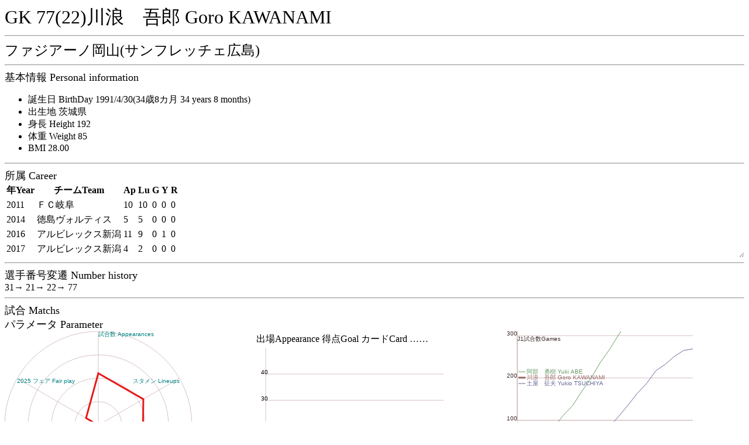

--- FILE ---
content_type: text/html
request_url: http://j-player.main.jp/pa/pa00009296.htm
body_size: 1621
content:
<html><head><meta charset="utf-8"/><link rel="stylesheet" href="playerall.css"><title>GK 77(22)川浪　吾郎 Goro KAWANAMI</title></head><body onload="calcBirthDay('1991/4/30',2025);playerAppearanceGraph(2025,4294,7766,3961,7134,4253,7766,106,1840,1,1697,1172,7766);draw2Graph([[11,[[0,0,10,0,0],[0,0,0,0,0],[0,0,0,0,0],]],[14,[[1,4,0,0,0],[0,0,0,0,0],[0,0,0,0,0],]],[16,[[5,5,0,0,1],[0,0,0,0,0],[0,1,0,0,0],]],[17,[[1,1,0,0,2],[0,0,0,0,0],[0,0,0,0,0],]],[18,[[0,5,0,0,0],[0,0,0,0,0],[0,0,0,0,0],]],[19,[[0,2,0,0,0],[0,0,0,0,0],[0,0,0,0,0],]],[22,[[1,3,0,0,0],[0,0,0,0,0],[0,0,0,0,0],]],[23,[[0,3,0,0,0],[0,0,0,0,0],[0,0,0,0,0],]],[24,[[0,4,0,0,1],[0,0,0,0,0],[0,1,0,0,0],]],[25,[[2,0,0,0,0],[0,0,0,0,0],[0,0,0,0,0],]],],50);playergames([[23,0],[24,2],[25,5],[26,6],[31,7],[34,9],],34.48965,10,'川浪　吾郎 Goro KAWANAMI');matchTable();"><font size="6">GK 77(22)川浪　吾郎 Goro KAWANAMI</font><hr><font size="5">ファジアーノ岡山(サンフレッチェ広島)</font><hr><script type="text/javascript" src="https://code.jquery.com/jquery-3.4.1.min.js"></script><script type="text/javascript" src="playerall.js"></script><script type="text/javascript" src="pa00009296.js"></script><font size="4">基本情報 Personal information</font><br><ul><li><label id="ageLabel">Birth Day</label></li><li>出生地 茨城県</li><li>身長 Height 192</li><li>体重 Weight 85</li><li>BMI 28.00</li></ul><hr><font size="4">所属 Career</font><br><div id="career"><table><tr><th>年Year</th><th>チームTeam</th><th>Ap</th><th>Lu</th><th>G</th><th>Y</th><th>R</th></tr><tr><td>2011</td><td>ＦＣ岐阜</td><td>10</td><td>10</td><td>0</td><td>0</td><td>0</td></tr><tr><td>2014</td><td>徳島ヴォルティス</td><td>5</td><td>5</td><td>0</td><td>0</td><td>0</td></tr><tr><td>2016</td><td>アルビレックス新潟</td><td>11</td><td>9</td><td>0</td><td>1</td><td>0</td></tr><tr><td>2017</td><td>アルビレックス新潟</td><td>4</td><td>2</td><td>0</td><td>0</td><td>0</td></tr><tr><td>2018</td><td>ベガルタ仙台</td><td>5</td><td>5</td><td>0</td><td>0</td><td>0</td></tr><tr><td>2019</td><td>ベガルタ仙台</td><td>2</td><td>1</td><td>0</td><td>0</td><td>0</td></tr><tr><td>2022</td><td>サンフレッチェ広島</td><td>4</td><td>4</td><td>0</td><td>0</td><td>0</td></tr><tr><td>2023</td><td>サンフレッチェ広島</td><td>3</td><td>3</td><td>0</td><td>0</td><td>0</td></tr><tr><td>2024</td><td>サンフレッチェ広島</td><td>5</td><td>4</td><td>0</td><td>1</td><td>0</td></tr><tr><td>2025</td><td>ファジアーノ岡山</td><td>2</td><td>1</td><td>0</td><td>0</td><td>0</td></tr></table></div><hr><font size="4">選手番号変遷 Number history</font><br>31→ 21→ 22→ 77<br><hr><font size="4">試合 Matchs</font><br><font size="4">パラメータ Parameter</font><br><div id="canvasw"><canvas id="playerAppearance" width="320" height="320">player appearance</canvas><br><table><tr><td>出場Appearance 得点Goal カードCard ……</td></tr><tr><td><canvas id="graph2" width="320" height="240">year graph</canvas></td></tr></table><br><table><tr><td>J1出場試合数/年齢図 Road to J1 300 Games</td></tr><tr><td><canvas id="playergames" width="320" height="240">player games</canvas></td></tr></table></div><hr><table id="matchtable"><tr><th>Date</th><th>home</th><th>sc</th><th>away</th><th>w/l</th><th>Min</th><th>G</th><th>Y</th><th>R</th></tr></table><span class="matchwindow">カテゴリー<label><input type="checkbox" checked id="matchj1">J1</label><label><input type="checkbox" checked id="matchjcup">JCup</label><label><input type="checkbox" checked id="matchj2">J2</label><label><input type="checkbox" checked id="matchj3">J3</label><label><input type="checkbox" checked id="matchother">Other</label><br>スタジアム<label><input type="checkbox" checked id="matchhome">Home</label><label><input type="checkbox" checked id="matchaway">Away</label><br>開始時<label><input type="checkbox" checked id="matchlineup">Lineup</label><label><input type="checkbox" checked id="matchbench">Bench</label><br>出場<label><input type="checkbox" checked id="matchwhole">Played whole match</label><label><input type="checkbox" checked id="matchsubin">Substitute in</label><label><input type="checkbox" checked id="matchsubout">out</label><label><input type="checkbox" checked id="matchonbench">on bench</label><br>得点<label><input type="checkbox" checked id="matchgoal">Goal</label><label><input type="checkbox" checked id="matchnogoal">No Goal</label><br>イエローカード<label><input type="checkbox" checked id="matchyellow">Yellow card</label><label><input type="checkbox" checked id="matchnoyellow">No Yellow card</label><br>レッドカード<label><input type="checkbox" checked id="matchred">Red card</label><label><input type="checkbox" checked id="matchnored">No Red card</label><br><button type="button" id="matchcheck" onclick="matchTable()">Check</button><hr></span><button type="button" id="matchwindow" onclick="matchdetail()">v</button></body></html>

--- FILE ---
content_type: application/javascript
request_url: http://j-player.main.jp/pa/pa00009296.js
body_size: 4360
content:
var matchList = [['25/11/30','ファジアーノ岡山',0,1,'浦和レッズ','●',0,90,0,0,0,0,348449,],['25/10/25','ＦＣ東京',3,1,'ファジアーノ岡山','●',90,90,0,0,0,1,344769,],['25/10/18','ファジアーノ岡山',1,2,'セレッソ大阪','●',34,90,0,0,0,0,345377,],['25/10/04','アルビレックス新潟',1,1,'ファジアーノ岡山','▲',0,90,0,0,0,1,348481,],['25/09/27','ＦＣ町田ゼルビア',1,0,'ファジアーノ岡山','●',0,90,0,0,0,1,348481,],['25/09/23','ファジアーノ岡山',0,0,'横浜ＦＣ','▲',0,90,0,0,0,0,348449,],['25/09/20','東京ヴェルディ',4,2,'ファジアーノ岡山','●',0,90,0,0,0,1,348481,],['25/09/13','ファジアーノ岡山',0,1,'名古屋グランパス','●',0,90,0,0,0,0,348449,],['25/08/30','京都サンガF.C.',5,0,'ファジアーノ岡山','●',0,90,0,0,0,1,348481,],['25/08/23','ファジアーノ岡山',1,0,'湘南ベルマーレ','◎',0,90,0,0,0,0,348449,],['25/08/17','ファジアーノ岡山',2,1,'柏レイソル','◎',0,90,0,0,0,0,348449,],['25/08/10','ガンバ大阪',0,3,'ファジアーノ岡山','◎',0,90,0,0,0,1,348481,],['25/07/20','ファジアーノ岡山',1,2,'ヴィッセル神戸','●',0,90,0,0,0,0,348449,],['25/07/05','ファジアーノ岡山',0,1,'サンフレッチェ広島','●',0,90,0,0,0,0,348449,],['25/06/28','鹿島アントラーズ',1,2,'ファジアーノ岡山','◎',0,90,0,0,0,1,348481,],['25/06/21','横浜Ｆ・マリノス',0,1,'ファジアーノ岡山','◎',0,90,0,0,0,1,348481,],['25/06/15','ファジアーノ岡山',0,1,'アビスパ福岡','●',0,90,0,0,0,0,348449,],['24/12/08','ガンバ大阪',3,1,'サンフレッチェ広島','●',0,90,0,0,0,1,348481,],['24/12/01','サンフレッチェ広島',5,1,'北海道コンサドーレ札幌','◎',0,90,0,0,0,0,348449,],['24/11/10','浦和レッズ',3,0,'サンフレッチェ広島','●',0,90,0,0,0,1,348481,],['24/11/03','サンフレッチェ広島',0,1,'京都サンガF.C.','●',0,90,0,0,0,0,348449,],['24/10/19','湘南ベルマーレ',2,1,'サンフレッチェ広島','●',0,90,0,0,0,1,348481,],['24/10/06','ジュビロ磐田',1,2,'サンフレッチェ広島','◎',0,90,0,0,0,1,348481,],['24/09/28','サンフレッチェ広島',2,0,'ＦＣ町田ゼルビア','◎',0,90,0,0,0,0,348449,],['24/09/22','サンフレッチェ広島',6,2,'横浜Ｆ・マリノス','◎',0,90,0,0,0,0,348449,],['24/09/14','鹿島アントラーズ',2,2,'サンフレッチェ広島','▲',0,90,0,0,0,1,348481,],['24/09/08','サンフレッチェ広島',1,2,'名古屋グランパス','●',120,120,0,0,0,0,344738,],['24/09/04','名古屋グランパス',0,1,'サンフレッチェ広島','◎',90,90,0,0,0,1,344770,],['24/08/31','サンフレッチェ広島',3,2,'ＦＣ東京','◎',0,90,0,0,0,0,348449,],['24/08/25','サンフレッチェ広島',2,0,'柏レイソル','◎',0,90,0,0,0,0,348449,],['24/08/17','名古屋グランパス',1,2,'サンフレッチェ広島','◎',0,90,0,0,0,1,348481,],['24/08/11','サンフレッチェ広島',2,0,'セレッソ大阪','◎',0,90,0,0,0,0,348449,],['24/08/07','東京ヴェルディ',0,1,'サンフレッチェ広島','◎',0,90,0,0,0,1,348481,],['24/08/01','サンフレッチェ広島',2,5,'ＶｆＢシュトゥットガルト','●',25,90,0,0,0,0,347440,],['24/07/21','サガン鳥栖',1,4,'サンフレッチェ広島','◎',0,90,0,0,0,1,348481,],['24/07/14','サンフレッチェ広島',1,0,'アビスパ福岡','◎',0,90,0,0,0,0,348449,],['24/07/05','サンフレッチェ広島',1,3,'ヴィッセル神戸','●',0,90,0,0,0,0,348449,],['24/06/29','川崎フロンターレ',1,1,'サンフレッチェ広島','▲',0,90,0,0,0,1,348481,],['24/06/26','サンフレッチェ広島',1,1,'アルビレックス新潟','▲',0,90,0,0,0,0,348449,],['24/06/22','柏レイソル',0,1,'サンフレッチェ広島','◎',0,90,0,0,0,1,348481,],['24/06/19','横浜Ｆ・マリノス',3,2,'サンフレッチェ広島','●',0,90,0,0,0,1,348481,],['24/06/15','サンフレッチェ広島',4,1,'東京ヴェルディ','◎',0,90,0,0,0,0,348449,],['24/06/09','サンフレッチェ広島',3,1,'ＦＣ東京','◎',90,90,0,0,0,0,344738,],['24/06/05','ＦＣ東京',1,2,'サンフレッチェ広島','◎',90,90,0,1,0,1,312002,],['24/06/01','サンフレッチェ広島',2,0,'ジュビロ磐田','◎',0,90,0,0,0,0,348449,],['24/05/26','セレッソ大阪',1,1,'サンフレッチェ広島','▲',0,90,0,0,0,1,348481,],['24/05/19','京都サンガF.C.',0,5,'サンフレッチェ広島','◎',0,90,0,0,0,1,348481,],['24/05/15','サンフレッチェ広島',1,3,'鹿島アントラーズ','●',0,90,0,0,0,0,348449,],['24/05/06','サンフレッチェ広島',2,3,'名古屋グランパス','●',0,90,0,0,0,0,348449,],['24/05/03','アルビレックス新潟',1,1,'サンフレッチェ広島','▲',0,90,0,0,0,1,348481,],['24/04/28','サンフレッチェ広島',2,2,'川崎フロンターレ','▲',0,90,0,0,0,0,348449,],['24/04/20','北海道コンサドーレ札幌',1,1,'サンフレッチェ広島','▲',0,90,0,0,0,1,348481,],['24/04/13','アビスパ福岡',1,1,'サンフレッチェ広島','▲',0,90,0,0,0,1,348481,],['24/04/07','サンフレッチェ広島',2,0,'湘南ベルマーレ','◎',0,90,0,0,0,0,348449,],['24/04/03','ＦＣ町田ゼルビア',1,2,'サンフレッチェ広島','◎',0,90,0,0,0,1,348481,],['24/03/30','サンフレッチェ広島',1,1,'ガンバ大阪','▲',0,90,0,0,0,0,348449,],['24/03/16','ヴィッセル神戸',0,0,'サンフレッチェ広島','▲',0,90,0,0,0,1,348481,],['24/03/09','サンフレッチェ広島',4,0,'サガン鳥栖','◎',0,90,0,0,0,0,348449,],['24/03/02','ＦＣ東京',1,1,'サンフレッチェ広島','▲',0,90,0,0,0,1,348481,],['24/02/23','サンフレッチェ広島',2,0,'浦和レッズ','◎',0,90,0,0,0,0,348449,],['23/12/03','アビスパ福岡',0,1,'サンフレッチェ広島','◎',0,90,0,0,0,1,348481,],['23/11/11','北海道コンサドーレ札幌',0,0,'サンフレッチェ広島','▲',0,90,0,0,0,1,348481,],['23/10/28','ＦＣ東京',1,2,'サンフレッチェ広島','◎',0,90,0,0,0,1,348481,],['23/09/30','サンフレッチェ広島',3,1,'名古屋グランパス','◎',0,90,0,0,0,0,348449,],['23/09/23','京都サンガF.C.',1,0,'サンフレッチェ広島','●',0,90,0,0,0,1,348481,],['23/09/16','サンフレッチェ広島',2,0,'ヴィッセル神戸','◎',0,90,0,0,0,0,348449,],['23/09/02','サガン鳥栖',0,2,'サンフレッチェ広島','◎',0,90,0,0,0,1,348481,],['23/08/26','柏レイソル',0,0,'サンフレッチェ広島','▲',0,90,0,0,0,1,348481,],['23/08/19','サンフレッチェ広島',3,2,'川崎フロンターレ','◎',0,90,0,0,0,0,348449,],['23/08/13','サンフレッチェ広島',2,1,'浦和レッズ','◎',0,90,0,0,0,0,348449,],['23/08/05','湘南ベルマーレ',1,0,'サンフレッチェ広島','●',0,90,0,0,0,1,348481,],['23/07/16','サンフレッチェ広島',1,1,'横浜ＦＣ','▲',0,90,0,0,0,0,348449,],['23/07/08','サンフレッチェ広島',1,1,'鹿島アントラーズ','▲',0,90,0,0,0,0,348449,],['23/07/01','アルビレックス新潟',2,0,'サンフレッチェ広島','●',0,90,0,0,0,1,348481,],['23/06/24','サンフレッチェ広島',0,1,'横浜Ｆ・マリノス','●',0,90,0,0,0,0,348449,],['23/06/18','名古屋グランパス',2,1,'サンフレッチェ広島','●',90,90,0,0,0,1,344770,],['23/06/11','川崎フロンターレ',1,0,'サンフレッチェ広島','●',0,90,0,0,0,1,348481,],['23/06/04','サンフレッチェ広島',3,1,'京都サンガF.C.','◎',0,90,0,0,0,0,348449,],['23/05/31','浦和レッズ',2,1,'サンフレッチェ広島','●',0,90,0,0,0,1,348481,],['23/05/27','サンフレッチェ広島',1,0,'湘南ベルマーレ','◎',0,90,0,0,0,0,348449,],['23/05/24','横浜ＦＣ',1,0,'サンフレッチェ広島','●',0,90,0,0,0,1,348482,],['23/05/20','名古屋グランパス',2,1,'サンフレッチェ広島','●',0,90,0,0,0,1,348481,],['23/05/13','ヴィッセル神戸',2,0,'サンフレッチェ広島','●',0,90,0,0,0,1,348481,],['23/05/07','サンフレッチェ広島',3,1,'アビスパ福岡','◎',0,90,0,0,0,0,348449,],['23/04/29','セレッソ大阪',0,1,'サンフレッチェ広島','◎',0,90,0,0,0,1,348481,],['23/04/22','サンフレッチェ広島',1,2,'ＦＣ東京','●',0,90,0,0,0,0,348449,],['23/04/15','横浜ＦＣ',0,3,'サンフレッチェ広島','◎',0,90,0,0,0,1,348481,],['23/04/09','サンフレッチェ広島',1,0,'サガン鳥栖','◎',0,90,0,0,0,0,348449,],['23/04/05','ヴィッセル神戸',0,5,'サンフレッチェ広島','◎',0,90,0,0,0,1,348482,],['23/04/01','鹿島アントラーズ',1,2,'サンフレッチェ広島','◎',0,90,0,0,0,1,348481,],['23/03/26','サンフレッチェ広島',1,2,'名古屋グランパス','●',90,90,0,0,0,0,344738,],['23/03/19','サンフレッチェ広島',1,0,'柏レイソル','◎',0,90,0,0,0,0,348449,],['23/03/12','ガンバ大阪',1,2,'サンフレッチェ広島','◎',0,90,0,0,0,1,348481,],['23/03/08','サンフレッチェ広島',3,1,'横浜ＦＣ','◎',90,90,0,0,0,0,344738,],['23/03/03','横浜Ｆ・マリノス',1,1,'サンフレッチェ広島','▲',0,90,0,0,0,1,348481,],['23/02/26','サンフレッチェ広島',1,2,'アルビレックス新潟','●',0,90,0,0,0,0,348449,],['23/02/18','サンフレッチェ広島',0,0,'北海道コンサドーレ札幌','▲',0,90,0,0,0,0,348449,],['22/11/05','サガン鳥栖',2,2,'サンフレッチェ広島','▲',0,90,0,0,0,1,348481,],['22/10/29','サンフレッチェ広島',1,2,'北海道コンサドーレ札幌','●',0,90,0,0,0,0,348449,],['22/10/22','セレッソ大阪',1,2,'サンフレッチェ広島','◎',0,90,0,0,0,1,348482,],['22/10/08','ヴィッセル神戸',4,0,'サンフレッチェ広島','●',90,90,0,0,0,1,344769,],['22/10/01','サンフレッチェ広島',4,1,'浦和レッズ','◎',0,90,0,0,0,0,348449,],['22/09/25','サンフレッチェ広島',0,0,'アビスパ福岡','▲',0,90,0,0,0,0,348450,],['22/09/21','アビスパ福岡',2,3,'サンフレッチェ広島','◎',0,90,0,0,0,1,348482,],['22/09/17','名古屋グランパス',0,0,'サンフレッチェ広島','▲',0,90,0,0,0,1,348481,],['22/09/10','川崎フロンターレ',4,0,'サンフレッチェ広島','●',0,90,0,0,0,1,348481,],['22/09/03','サンフレッチェ広島',2,0,'清水エスパルス','◎',0,90,0,0,0,0,348449,],['22/08/27','セレッソ大阪',0,3,'サンフレッチェ広島','◎',0,90,0,0,0,1,348481,],['22/08/20','サンフレッチェ広島',5,2,'ガンバ大阪','◎',0,90,0,0,0,0,348449,],['22/08/14','柏レイソル',2,3,'サンフレッチェ広島','◎',0,90,0,0,0,1,348481,],['22/08/10','横浜Ｆ・マリノス',1,2,'サンフレッチェ広島','◎',0,90,0,0,0,1,348482,],['22/08/06','鹿島アントラーズ',0,2,'サンフレッチェ広島','◎',0,90,0,0,0,1,348481,],['22/08/03','サンフレッチェ広島',3,1,'横浜Ｆ・マリノス','◎',0,90,0,0,0,0,348450,],['22/07/30','サンフレッチェ広島',1,2,'ＦＣ東京','●',0,90,0,0,0,0,348449,],['22/07/17','京都サンガF.C.',1,1,'サンフレッチェ広島','▲',0,90,0,0,0,1,348481,],['22/07/10','サンフレッチェ広島',1,1,'湘南ベルマーレ','▲',0,90,0,0,0,0,348449,],['22/07/06','横浜Ｆ・マリノス',3,0,'サンフレッチェ広島','●',0,90,0,0,0,1,348481,],['22/07/02','サンフレッチェ広島',3,0,'ジュビロ磐田','◎',0,90,0,0,0,0,348449,],['22/06/29','ガンバ大阪',2,0,'サンフレッチェ広島','●',0,90,0,0,0,1,348481,],['22/06/25','アビスパ福岡',1,3,'サンフレッチェ広島','◎',0,90,0,0,0,1,348481,],['22/06/18','サンフレッチェ広島',2,1,'セレッソ大阪','◎',0,90,0,0,0,0,348449,],['22/06/11','サンフレッチェ広島',1,1,'北海道コンサドーレ札幌','▲',90,90,0,0,0,0,344738,],['22/06/04','北海道コンサドーレ札幌',0,3,'サンフレッチェ広島','◎',90,90,0,0,0,1,344770,],['22/05/28','サンフレッチェ広島',1,0,'名古屋グランパス','◎',0,90,0,0,0,0,348449,],['22/05/21','サンフレッチェ広島',3,1,'京都サンガF.C.','◎',0,90,0,0,0,0,348449,],['22/05/18','清水エスパルス',2,1,'サンフレッチェ広島','●',90,90,0,0,0,1,344770,],['22/05/13','浦和レッズ',0,0,'サンフレッチェ広島','▲',0,90,0,0,0,1,348481,],['22/04/13','名古屋グランパス',1,2,'サンフレッチェ広島','◎',0,90,0,0,0,1,348482,],['22/04/02','湘南ベルマーレ',0,1,'サンフレッチェ広島','◎',0,90,0,0,0,1,348481,],['22/03/02','サンフレッチェ広島',2,0,'名古屋グランパス','◎',0,90,0,0,0,0,348450,],['22/02/23','徳島ヴォルティス',0,3,'サンフレッチェ広島','◎',0,90,0,0,0,1,348482,],['21/08/21','サンフレッチェ広島',1,1,'川崎フロンターレ','▲',0,90,0,0,0,0,348449,],['20/11/21','ベガルタ仙台',1,3,'鹿島アントラーズ','●',0,90,0,0,0,0,348449,],['20/11/18','ベガルタ仙台',2,2,'ＦＣ東京','▲',0,90,0,0,0,0,348449,],['20/11/14','ガンバ大阪',0,4,'ベガルタ仙台','◎',0,90,0,0,0,1,348481,],['20/11/08','ベガルタ仙台',0,3,'サガン鳥栖','●',0,90,0,0,0,0,348449,],['20/10/18','浦和レッズ',6,0,'ベガルタ仙台','●',0,90,0,0,0,1,348481,],['20/10/10','川崎フロンターレ',1,0,'ベガルタ仙台','●',0,90,0,0,0,1,348481,],['20/10/03','北海道コンサドーレ札幌',3,3,'ベガルタ仙台','▲',0,90,0,0,0,1,348481,],['20/09/27','ベガルタ仙台',2,3,'セレッソ大阪','●',0,90,0,0,0,0,348449,],['20/09/23','横浜Ｆ・マリノス',3,1,'ベガルタ仙台','●',0,90,0,0,0,1,348481,],['20/09/20','ＦＣ東京',1,0,'ベガルタ仙台','●',0,90,0,0,0,1,348481,],['20/08/12','ベガルタ仙台',0,3,'セレッソ大阪','●',0,90,0,0,0,0,348450,],['19/08/31','サガン鳥栖',2,1,'ベガルタ仙台','●',0,90,0,0,0,1,348481,],['19/08/24','ベガルタ仙台',1,1,'湘南ベルマーレ','▲',0,90,0,0,0,0,348449,],['19/08/17','ベガルタ仙台',2,2,'川崎フロンターレ','▲',0,90,0,0,0,0,348449,],['19/08/10','ＦＣ東京',1,0,'ベガルタ仙台','●',0,90,0,0,0,1,348481,],['19/08/03','ベガルタ仙台',2,1,'ジュビロ磐田','◎',0,90,0,0,0,0,348449,],['19/07/20','セレッソ大阪',0,0,'ベガルタ仙台','▲',0,90,0,0,0,1,348481,],['19/07/13','ベガルタ仙台',0,4,'鹿島アントラーズ','●',0,90,0,0,0,0,348449,],['19/07/06','浦和レッズ',1,0,'ベガルタ仙台','●',0,90,0,0,0,1,348481,],['19/06/30','ベガルタ仙台',2,1,'北海道コンサドーレ札幌','◎',0,90,0,0,0,0,348449,],['19/06/26','ベガルタ仙台',1,0,'名古屋グランパス','◎',0,90,0,0,0,0,348450,],['19/06/23','ベガルタ仙台',2,0,'ＦＣ東京','◎',0,90,0,0,0,0,348449,],['19/06/19','名古屋グランパス',2,0,'ベガルタ仙台','●',0,90,0,0,0,1,348482,],['19/06/15','松本山雅ＦＣ',0,1,'ベガルタ仙台','◎',0,90,0,0,0,1,348481,],['19/06/01','ベガルタ仙台',3,1,'名古屋グランパス','◎',0,90,0,0,0,0,348449,],['19/05/25','清水エスパルス',4,3,'ベガルタ仙台','●',0,90,0,0,0,1,348481,],['19/05/22','柏レイソル',1,1,'ベガルタ仙台','▲',90,90,0,0,0,1,344770,],['19/05/18','ジュビロ磐田',2,0,'ベガルタ仙台','●',0,90,0,0,0,1,348481,],['19/05/12','ベガルタ仙台',2,1,'サンフレッチェ広島','◎',0,90,0,0,0,0,348449,],['19/05/08','ＦＣ東京',0,0,'ベガルタ仙台','▲',30,90,0,0,0,1,345410,],['19/04/24','ベガルタ仙台',1,1,'サガン鳥栖','▲',0,90,0,0,0,0,348450,],['19/04/10','ベガルタ仙台',2,1,'柏レイソル','◎',0,90,0,0,0,0,348450,],['19/03/13','ベガルタ仙台',2,1,'ＦＣ東京','◎',0,90,0,0,0,0,348450,],['19/03/06','サガン鳥栖',1,3,'ベガルタ仙台','◎',0,90,0,0,0,1,348482,],['18/08/25','川崎フロンターレ',1,0,'ベガルタ仙台','●',0,90,0,0,0,1,348481,],['18/07/18','ベガルタ仙台',2,8,'横浜Ｆ・マリノス','●',0,90,0,0,0,0,348449,],['18/06/09','ベガルタ仙台',3,1,'湘南ベルマーレ','◎',0,90,0,0,0,0,348450,],['18/06/02','湘南ベルマーレ',3,0,'ベガルタ仙台','●',0,90,0,0,0,1,348482,],['18/05/20','鹿島アントラーズ',1,2,'ベガルタ仙台','◎',0,90,0,0,0,1,348481,],['18/05/16','ＦＣ東京',0,1,'ベガルタ仙台','◎',90,90,0,0,0,1,344770,],['18/05/09','ベガルタ仙台',4,2,'横浜Ｆ・マリノス','◎',0,90,0,0,0,0,348450,],['18/05/02','ガンバ大阪',1,0,'ベガルタ仙台','●',0,90,0,0,0,1,348481,],['18/04/25','セレッソ大阪',2,1,'ベガルタ仙台','●',0,90,0,0,0,1,348481,],['18/04/18','アルビレックス新潟',3,1,'ベガルタ仙台','●',90,90,0,0,0,1,344770,],['18/04/14','ベガルタ仙台',0,0,'川崎フロンターレ','▲',0,90,0,0,0,0,348449,],['18/04/11','名古屋グランパス',2,3,'ベガルタ仙台','◎',0,90,0,0,0,1,348481,],['18/04/07','浦和レッズ',1,0,'ベガルタ仙台','●',0,90,0,0,0,1,348481,],['18/04/04','ベガルタ仙台',3,0,'ＦＣ東京','◎',90,90,0,0,0,0,344738,],['18/03/31','ベガルタ仙台',1,0,'Ｖ・ファーレン長崎','◎',0,90,0,0,0,0,348449,],['18/03/18','清水エスパルス',1,1,'ベガルタ仙台','▲',0,90,0,0,0,1,348481,],['18/03/14','横浜Ｆ・マリノス',0,0,'ベガルタ仙台','▲',90,90,0,0,0,1,344770,],['18/03/10','ベガルタ仙台',1,1,'ヴィッセル神戸','▲',0,90,0,0,0,0,348449,],['18/03/07','ベガルタ仙台',1,1,'アルビレックス新潟','▲',90,90,0,0,0,0,344738,],['18/03/03','ＦＣ東京',0,1,'ベガルタ仙台','◎',0,90,0,0,0,1,348481,],['18/02/25','ベガルタ仙台',1,0,'柏レイソル','◎',0,90,0,0,0,0,348449,],['17/10/01','アルビレックス新潟',1,1,'清水エスパルス','▲',30,90,0,0,0,0,345392,],['17/08/20','アルビレックス新潟',4,1,'ベガルタ仙台','◎',45,90,0,0,0,0,345392,],['17/07/09','浦和レッズ',2,1,'アルビレックス新潟','●',0,90,0,0,0,1,348481,],['17/07/01','アルビレックス新潟',0,2,'ジュビロ磐田','●',0,90,0,0,0,0,348449,],['17/06/25','鹿島アントラーズ',2,0,'アルビレックス新潟','●',0,90,0,0,0,1,348481,],['17/06/17','アルビレックス新潟',1,2,'大宮アルディージャ','●',90,90,0,0,0,0,344737,],['17/06/05','清水エスパルス',0,1,'アルビレックス新潟','◎',0,90,0,0,0,1,348496,],['17/06/04','セレッソ大阪',4,0,'アルビレックス新潟','●',0,90,0,0,0,1,348481,],['17/05/31','アルビレックス新潟',0,1,'ヴィッセル神戸','●',90,90,0,0,0,0,344738,],['17/04/26','横浜Ｆ・マリノス',4,1,'アルビレックス新潟','●',0,90,0,0,0,1,348482,],['17/04/12','アルビレックス新潟',0,1,'サンフレッチェ広島','●',0,90,0,0,0,0,348450,],['17/03/15','サガン鳥栖',2,2,'アルビレックス新潟','▲',0,90,0,0,0,1,348482,],['16/10/29','ガンバ大阪',3,1,'アルビレックス新潟','●',0,90,0,0,0,1,348481,],['16/10/22','アルビレックス新潟',1,2,'浦和レッズ','●',0,90,0,0,0,0,348449,],['16/10/01','ジュビロ磐田',1,2,'アルビレックス新潟','◎',0,90,0,0,0,1,348481,],['16/09/25','アルビレックス新潟',0,2,'鹿島アントラーズ','●',0,90,0,0,0,0,348449,],['16/09/17','横浜Ｆ・マリノス',3,1,'アルビレックス新潟','●',0,90,0,0,0,1,348481,],['16/09/10','アルビレックス新潟',0,1,'名古屋グランパス','●',0,90,0,0,0,0,348449,],['16/08/27','サガン鳥栖',1,0,'アルビレックス新潟','●',0,90,0,0,0,1,348481,],['16/08/20','アルビレックス新潟',3,0,'アビスパ福岡','◎',0,90,0,0,0,0,348449,],['16/08/13','ヴァンフォーレ甲府',1,0,'アルビレックス新潟','●',0,90,0,0,0,1,348481,],['16/08/06','アルビレックス新潟',1,0,'ヴィッセル神戸','◎',0,90,0,0,0,0,348449,],['16/07/30','アルビレックス新潟',0,1,'ＦＣ東京','●',0,90,0,0,0,0,348449,],['16/07/23','大宮アルディージャ',1,2,'アルビレックス新潟','◎',0,90,0,0,0,1,348481,],['16/07/17','アルビレックス新潟',1,2,'ベガルタ仙台','●',0,90,0,0,0,0,348449,],['16/07/13','川崎フロンターレ',3,2,'アルビレックス新潟','●',0,90,0,0,0,1,348481,],['16/07/09','アルビレックス新潟',0,1,'湘南ベルマーレ','●',0,90,0,0,0,0,348449,],['16/07/02','柏レイソル',1,0,'アルビレックス新潟','●',0,90,0,0,0,1,348481,],['16/06/25','アルビレックス新潟',1,0,'サガン鳥栖','◎',70,90,0,0,0,0,345377,],['16/06/19','湘南ベルマーレ',7,1,'アルビレックス新潟','●',28,90,0,0,0,1,345424,],['16/06/05','アビスパ福岡',4,2,'アルビレックス新潟','●',90,90,0,0,0,1,344770,],['16/05/29','ベガルタ仙台',4,2,'アルビレックス新潟','●',90,90,0,0,0,1,344769,],['16/05/25','アルビレックス新潟',1,1,'横浜Ｆ・マリノス','▲',90,90,0,0,0,0,344738,],['16/05/21','アルビレックス新潟',0,0,'川崎フロンターレ','▲',0,90,0,0,0,0,348449,],['16/05/18','柏レイソル',1,2,'アルビレックス新潟','◎',90,90,0,1,0,1,312002,],['16/05/14','浦和レッズ',0,0,'アルビレックス新潟','▲',0,90,0,0,0,1,348481,],['16/05/08','アルビレックス新潟',0,0,'ガンバ大阪','▲',0,90,0,0,0,0,348449,],['16/05/04','鹿島アントラーズ',2,1,'アルビレックス新潟','●',0,90,0,0,0,1,348481,],['16/04/30','アルビレックス新潟',2,2,'ヴァンフォーレ甲府','▲',90,90,0,0,0,0,344737,],['16/04/24','名古屋グランパス',2,1,'アルビレックス新潟','●',90,90,0,0,0,1,344769,],['16/04/15','サンフレッチェ広島',1,0,'アルビレックス新潟','●',90,90,0,0,0,1,344769,],['16/04/10','アルビレックス新潟',1,2,'ジュビロ磐田','●',0,90,0,0,0,0,348449,],['16/04/06','アルビレックス新潟',0,5,'川崎フロンターレ','●',90,90,0,0,0,0,344738,],['16/04/02','アビスパ福岡',0,1,'アルビレックス新潟','◎',0,90,0,0,0,1,348481,],['16/03/27','アルビレックス新潟',1,0,'サガン鳥栖','◎',0,90,0,0,0,0,348450,],['16/03/23','ベガルタ仙台',1,0,'アルビレックス新潟','●',90,90,0,0,0,1,344770,],['16/03/19','アルビレックス新潟',2,2,'柏レイソル','▲',0,90,0,0,0,0,348449,],['16/03/12','アルビレックス新潟',1,2,'横浜Ｆ・マリノス','●',0,90,0,0,0,0,348449,],['16/03/05','ヴィッセル神戸',6,3,'アルビレックス新潟','●',0,90,0,0,0,1,348481,],['16/02/27','湘南ベルマーレ',1,2,'アルビレックス新潟','◎',0,90,0,0,0,1,348481,],['15/11/22','柏レイソル',1,1,'アルビレックス新潟','▲',0,90,0,0,0,1,348481,],['15/11/07','アルビレックス新潟',0,2,'湘南ベルマーレ','●',0,90,0,0,0,0,348449,],['14/09/27','徳島ヴォルティス',0,5,'鹿島アントラーズ','●',90,90,0,0,0,0,344737,],['14/09/23','ＦＣ東京',4,0,'徳島ヴォルティス','●',0,90,0,0,0,1,348481,],['14/09/20','徳島ヴォルティス',0,2,'大宮アルディージャ','●',0,90,0,0,0,0,348449,],['14/09/13','川崎フロンターレ',4,0,'徳島ヴォルティス','●',0,90,0,0,0,1,348481,],['14/08/30','徳島ヴォルティス',0,1,'サンフレッチェ広島','●',0,90,0,0,0,0,348449,],['14/08/23','アルビレックス新潟',1,2,'徳島ヴォルティス','◎',0,90,0,0,0,1,348481,],['14/08/16','徳島ヴォルティス',0,3,'横浜Ｆ・マリノス','●',0,90,0,0,0,0,348449,],['14/08/09','清水エスパルス',1,0,'徳島ヴォルティス','●',0,90,0,0,0,1,348481,],['14/08/02','徳島ヴォルティス',2,2,'ヴァンフォーレ甲府','▲',0,90,0,0,0,0,348449,],['14/07/27','大宮アルディージャ',1,3,'徳島ヴォルティス','◎',0,90,0,0,0,1,348481,],['14/07/23','徳島ヴォルティス',0,2,'浦和レッズ','●',0,90,0,0,0,0,348449,],['14/07/19','名古屋グランパス',1,1,'徳島ヴォルティス','▲',0,90,0,0,0,1,348481,],['14/06/01','柏レイソル',4,1,'徳島ヴォルティス','●',90,90,0,0,0,1,344770,],['14/05/28','徳島ヴォルティス',1,1,'大宮アルディージャ','▲',90,90,0,0,0,0,344738,],['14/05/24','名古屋グランパス',2,1,'徳島ヴォルティス','●',90,90,0,0,0,1,344770,],['14/05/21','徳島ヴォルティス',1,4,'ヴァンフォーレ甲府','●',0,90,0,0,0,0,348450,],['14/04/16','浦和レッズ',4,3,'徳島ヴォルティス','●',0,90,0,0,0,1,348482,],['14/03/19','徳島ヴォルティス',1,3,'アルビレックス新潟','●',90,90,0,0,0,0,344738,],['14/03/01','サガン鳥栖',5,0,'徳島ヴォルティス','●',0,90,0,0,0,1,348481,],['13/09/01','栃木ＳＣ',0,1,'徳島ヴォルティス','◎',0,90,0,0,0,1,348484,],['13/07/14','愛媛ＦＣ',0,2,'徳島ヴォルティス','◎',0,90,0,0,0,1,348484,],['12/05/12','川崎フロンターレ',0,2,'柏レイソル','◎',0,90,0,0,0,1,348481,],['12/05/06','柏レイソル',2,5,'サンフレッチェ広島','●',0,90,0,0,0,0,348449,],['12/04/28','柏レイソル',1,1,'サガン鳥栖','▲',0,90,0,0,0,0,348449,],['11/12/03','京都サンガF.C.',3,1,'ＦＣ岐阜','●',90,90,0,0,0,1,344772,],['11/11/27','ＦＣ岐阜',1,1,'カターレ富山','▲',90,90,0,0,0,0,344740,],['11/11/20','大分トリニータ',2,1,'ＦＣ岐阜','●',90,90,0,0,0,1,344772,],['11/11/13','ＦＣ岐阜',0,1,'ザスパ草津','●',90,90,0,0,0,0,344740,],['11/11/06','ファジアーノ岡山',1,2,'ＦＣ岐阜','◎',90,90,0,0,0,1,344772,],['11/10/30','ＦＣ岐阜',4,4,'サガン鳥栖','▲',90,90,0,0,0,0,344740,],['11/10/26','ＦＣ岐阜',1,3,'ギラヴァンツ北九州','●',90,90,0,0,0,0,344740,],['11/10/22','湘南ベルマーレ',7,1,'ＦＣ岐阜','●',90,90,0,0,0,1,344772,],['11/10/19','ザスパ草津',4,2,'ＦＣ岐阜','●',90,90,0,0,0,1,344772,],['11/10/15','ＦＣ岐阜',4,3,'横浜ＦＣ','◎',90,90,0,0,0,0,344740,],['11/10/01','ギラヴァンツ北九州',3,2,'ＦＣ岐阜','●',0,90,0,0,0,1,348484,],['11/09/28','栃木ＳＣ',0,1,'ＦＣ岐阜','◎',0,90,0,0,0,1,348484,],['11/09/24','ＦＣ岐阜',1,1,'愛媛ＦＣ','▲',0,90,0,0,0,0,348452,],['11/09/19','徳島ヴォルティス',4,1,'ＦＣ岐阜','●',0,90,0,0,0,1,348484,],['11/09/11','ＦＣ岐阜',1,1,'ロアッソ熊本','▲',0,90,0,0,0,0,348452,],['11/09/03','ＦＣ岐阜',1,3,'ファジアーノ岡山','●',0,90,0,0,0,0,348452,],['11/08/27','ＦＣ岐阜',2,3,'ガイナーレ鳥取','●',0,90,0,0,0,0,348452,],['11/08/21','水戸ホーリーホック',1,2,'ＦＣ岐阜','◎',0,90,0,0,0,1,348484,],['11/08/13','ＦＣ岐阜',0,2,'ジェフユナイテッド千葉','●',0,90,0,0,0,0,348452,],['11/08/07','ＦＣ岐阜',0,2,'ＦＣ東京','●',0,90,0,0,0,0,348452,],['11/07/31','コンサドーレ札幌',1,0,'ＦＣ岐阜','●',0,90,0,0,0,1,348484,],['11/07/23','ＦＣ岐阜',0,1,'栃木ＳＣ','●',0,90,0,0,0,0,348452,],['11/07/17','ＦＣ東京',4,0,'ＦＣ岐阜','●',0,90,0,0,0,1,348484,],['11/07/09','東京ヴェルディ',3,0,'ＦＣ岐阜','●',0,90,0,0,0,1,348484,],['11/07/03','ＦＣ岐阜',3,2,'京都サンガF.C.','◎',0,90,0,0,0,0,348452,],['11/06/29','ガイナーレ鳥取',1,1,'ＦＣ岐阜','▲',0,90,0,0,0,1,348484,],['11/06/25','サガン鳥栖',2,0,'ＦＣ岐阜','●',0,90,0,0,0,1,348484,],];function matchTable(){
    var list = document.getElementById('matchtable');
    while(list.childElementCount > 1){
      list.removeChild(list.lastChild);
    }
    var matchcategory = parseInt(
    (document.getElementById('matchj1').checked ? 1 : 0) |
    (document.getElementById('matchjcup').checked ? 0x02 : 0) |
    (document.getElementById('matchj2').checked ? 0x04 : 0) |
    (document.getElementById('matchj3').checked ? 0x08 : 0) |
    (document.getElementById('matchother').checked ? 0x10 : 0));
    var matchstadium = parseInt(
    (document.getElementById('matchhome').checked ? 0x20 : 0) |
    (document.getElementById('matchaway').checked ? 0x40 : 0));
    var matchstart = parseInt(
    (document.getElementById('matchlineup').checked ? 0x80 : 0) |
    (document.getElementById('matchbench').checked ? 0x100 : 0));
    var matchwhole = parseInt(
    (document.getElementById('matchwhole').checked ? 0x200 : 0) |
    (document.getElementById('matchsubin').checked ? 0x400 : 0) |
    (document.getElementById('matchsubout').checked ? 0x800 : 0) |
    (document.getElementById('matchonbench').checked ? 0x1000 : 0));
    var matchgoal = parseInt(
    (document.getElementById('matchgoal').checked ? 0x2000 : 0) |
    (document.getElementById('matchnogoal').checked ? 0x4000 : 0));
    var matchyellow = parseInt(
    (document.getElementById('matchyellow').checked ? 0x8000 : 0) |
    (document.getElementById('matchnoyellow').checked ? 0x10000 : 0));
    var matchred = parseInt(
    (document.getElementById('matchred').checked ? 0x20000 : 0) |
    (document.getElementById('matchnored').checked ? 0x40000 : 0));
    
      matchList.forEach(function(v){
        var bt = parseInt(v[12]);
        if ((bt & matchcategory) != 0 // league
        && (bt & matchstadium) != 0 // h/w
        && (bt & matchstart) != 0 // app
        && (bt & matchwhole) != 0 // full
        && (bt & matchgoal) != 0 // goal
        && (bt & matchyellow) != 0 // yellow
        && (bt & matchred) != 0 /* red*/){
          var side = v[11];
          var sb = "<tr>";
          // date
          sb+="<td>"+v[0]+"</td>";
          // home
          if (side == 0){
            sb+="<td><b>"+v[1]+"</b></td>";
          }else{
            sb+="<td>"+v[1]+"</td>";
          }
          // score
          sb+="<td>"+v[2]+"-"+v[3]+"</td>";
          // away
          if (side == 1){
            sb+="<td><b>"+v[4]+"</b></td>";
          }else{
            sb+="<td>"+v[4]+"</td>";
          }
          // win/lose
          sb+="<td>"+v[5]+"</td>";
          // time
          sb+="<td>"+v[6]+"/"+v[7]+"</td>";
          // goal
          if (v[8] == 0){
            sb+="<td/>";
          }else{
            sb+="<td>"+v[8]+"</td>";
          }
          // yellow
          if (v[9]==0){
            sb+="<td/>";
          }else{
            sb+="<td>"+v[9]+"</td>";
          }
          // red
          if (v[10]==0){
            sb+="<td/>";
          }else{
            sb+="<td>"+v[10]+"</td>";
          }
          sb+="</tr>"
          list.insertAdjacentHTML('beforeend', sb)
        }
        })
  }
  